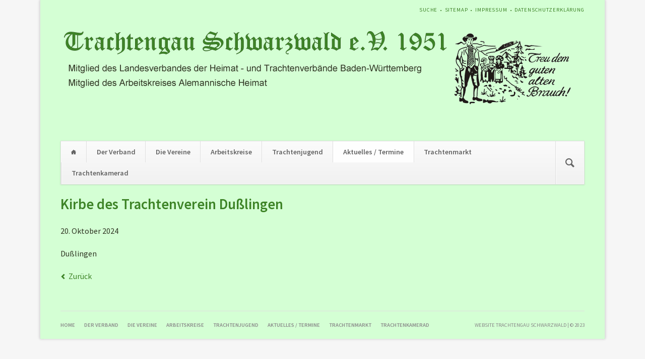

--- FILE ---
content_type: text/html; charset=UTF-8
request_url: http://www.trachtengau-schwarzwald.de/events-details/kirbedusslingen24.html
body_size: 8988
content:
<!DOCTYPE html>
<html lang="de">
<head>

      <meta charset="UTF-8">
    <title>Kirbe des Trachtenverein Dußlingen - Website_Trachtengau Schwarzwald e.V.</title>
    <base href="http://www.trachtengau-schwarzwald.de/">

          <meta name="robots" content="index,follow">
      <meta name="description" content="">
      <meta name="generator" content="Contao Open Source CMS">
    
    
            <link rel="stylesheet" href="assets/css/columns.css,colorbox.min.css,tablesorter.min.css,normalize.css,m...-dbc5f181.css">        <script src="assets/js/jquery.min.js-4646a1af.js"></script><meta name="viewport" content="width=device-width,initial-scale=1">
<link rel="stylesheet" href="https://fonts.googleapis.com/css?family=Source+Sans+Pro:400,600,400italic,600italic">
  
</head>
<body id="top" class="opensauce-fullwidth">

  
	<!--[if lt IE 8]>
		<p>You are using an outdated browser. <a href="http://whatbrowser.org/">Upgrade your browser today</a>.</p>
	<![endif]-->

	
	<div class="page">

					<header class="page-header">
				
<!-- indexer::stop -->
<h1 class="ce_rsce_opensauce_logo logo">
	<a href="">
								

<img src="files/Daten_TGS/Logo/LOGO_TGS_NEU_2.png" width="1024" height="250" alt="">

			</a>
</h1>
<!-- indexer::continue -->

<!-- indexer::stop -->
<nav class="mod_customnav header-navigation block">

  
  <a href="events-details/kirbedusslingen24.html#skipNavigation59" class="invisible">Navigation überspringen</a>

  
<ul class="level_1">
            <li class="first"><a href="search.html" title="Suche" class="first">Suche</a></li>
                <li><a href="sitemap.html" title="Sitemap">Sitemap</a></li>
                <li><a href="impressum.html" title="Impressum">Impressum</a></li>
                <li class="last"><a href="datenschutzerklaerung.html" title="Datenschutzerklärung" class="last">Datenschutzerklärung</a></li>
      </ul>

  <span id="skipNavigation59" class="invisible"></span>

</nav>
<!-- indexer::continue -->

<div class="tag-line">
</div>
<div class="main-navigation-wrapper">
<!-- indexer::stop -->
<form action="search.html" method="get" class="ce_rsce_opensauce_nav_search main-navigation-search">
	<input type="search" name="keywords" placeholder="" />
	<button type="submit"></button>
</form>
<!-- indexer::continue -->

<!-- indexer::stop -->
<nav class="mod_navigation main-navigation block" id="main-navigation">

  
  <a href="events-details/kirbedusslingen24.html#skipNavigation10" class="invisible">Navigation überspringen</a>

  
<ul class="level_1">
            <li class="home first"><a href="home.html" title="Home" class="home first">Home</a></li>
                <li><a href="der-verband.html" title="Der Verband">Der Verband</a></li>
                <li><a href="mitgliedsvereine.html" title="Die Vereine">Die Vereine</a></li>
                <li><a href="arbeitskreise.html" title="Arbeitskreise">Arbeitskreise</a></li>
                <li><a href="trachtenjugend.html" title="Trachtenjugend">Trachtenjugend</a></li>
                <li class="trail"><a href="news-list.html" title="Aktuelles / Termine" class="trail">Aktuelles / Termine</a></li>
                <li><a href="trachtenmarkt.html" title="Trachtenmarkt">Trachtenmarkt</a></li>
                <li class="last"><a href="trachtenkamerad.html" title="Trachtenkamerad" class="last">Trachtenkamerad</a></li>
      </ul>

  <span id="skipNavigation10" class="invisible"></span>

</nav>
<!-- indexer::continue -->

<!-- indexer::stop -->
<nav class="mod_navigation block">

  
  <a href="events-details/kirbedusslingen24.html#skipNavigation11" class="invisible">Navigation überspringen</a>

  <select id="main-navigation-mobile" class="main-navigation-mobile tl_chosen chzn-done">
			<option value="home.html">
			 Home		</option>
					<option value="der-verband.html">
			 Der Verband		</option>
					<option value="mitgliedsvereine.html">
			 Die Vereine		</option>
					<option value="arbeitskreise.html">
			 Arbeitskreise		</option>
					<option value="trachtenjugend.html">
			 Trachtenjugend		</option>
					<option value="news-list.html">
			 Aktuelles / Termine		</option>
					<option value="trachtenmarkt.html">
			 Trachtenmarkt		</option>
					<option value="trachtenkamerad.html">
			 Trachtenkamerad		</option>
			</select>
  <span id="skipNavigation11" class="invisible"></span>

</nav>
<!-- indexer::continue -->

</div>			</header>
		
		
		<div class="content-wrapper">

			<section role="main" class="main-content">

				

  <div class="mod_article block" id="article-180">
    
          
<div class="mod_eventreader block">

        
  
  
<div class="event layout_full block bygone">

  <h1>Kirbe des Trachtenverein Dußlingen</h1>

      <p class="info"><time datetime="2024-10-20">20. Oktober 2024</time></p>
  
      <p class="location">Dußlingen</p>
  
      <div class="ce_text block">
                    
      
          </div>
  
  
</div>


      <!-- indexer::stop -->
    <p class="back"><a href="javascript:history.go(-1)" title="Zurück">Zurück</a></p>
    <!-- indexer::continue -->
  
  

</div>
    
      </div>


				
			</section>

			
		</div>

		
					<footer class="page-footer">
				
<div class="footer-navigation-wrapper">
<!-- indexer::stop -->
<nav class="mod_navigation footer-navigation block">

  
  <a href="events-details/kirbedusslingen24.html#skipNavigation53" class="invisible">Navigation überspringen</a>

  
<ul class="level_1">
            <li class="home first"><a href="home.html" title="Home" class="home first">Home</a></li>
                <li><a href="der-verband.html" title="Der Verband">Der Verband</a></li>
                <li><a href="mitgliedsvereine.html" title="Die Vereine">Die Vereine</a></li>
                <li><a href="arbeitskreise.html" title="Arbeitskreise">Arbeitskreise</a></li>
                <li><a href="trachtenjugend.html" title="Trachtenjugend">Trachtenjugend</a></li>
                <li class="trail"><a href="news-list.html" title="Aktuelles / Termine" class="trail">Aktuelles / Termine</a></li>
                <li><a href="trachtenmarkt.html" title="Trachtenmarkt">Trachtenmarkt</a></li>
                <li class="last"><a href="trachtenkamerad.html" title="Trachtenkamerad" class="last">Trachtenkamerad</a></li>
      </ul>

  <span id="skipNavigation53" class="invisible"></span>

</nav>
<!-- indexer::continue -->

<!-- indexer::stop -->
<div class="ce_rsce_opensauce_footer_info footer-info">
	<p>
		Website Trachtengau Schwarzwald | © 2023			</p>
</div>
<!-- indexer::continue -->

</div>			</footer>
		
	</div>

	

  
<script src="assets/jquery-ui/js/jquery-ui.min.js?v=1.13.2"></script>
<script>
  jQuery(function($) {
    $(document).accordion({
      // Put custom options here
      heightStyle: 'content',
      header: '.toggler',
      collapsible: true,
      create: function(event, ui) {
        ui.header.addClass('active');
        $('.toggler').attr('tabindex', 0);
      },
      activate: function(event, ui) {
        ui.newHeader.addClass('active');
        ui.oldHeader.removeClass('active');
        $('.toggler').attr('tabindex', 0);
      }
    });
  });
</script>

<script src="assets/colorbox/js/colorbox.min.js?v=1.6.6"></script>
<script>
  jQuery(function($) {
    $('a[data-lightbox]').map(function() {
      $(this).colorbox({
        // Put custom options here
        loop: false,
        rel: $(this).attr('data-lightbox'),
        maxWidth: '95%',
        maxHeight: '95%'
      });
    });
  });
</script>

<script src="assets/tablesorter/js/tablesorter.min.js?v=2.31.3"></script>
<script>
  jQuery(function($) {
    $('.ce_table .sortable').each(function(i, table) {
      var attr = $(table).attr('data-sort-default'),
          opts = {}, s;

      if (attr) {
        s = attr.split('|');
        opts = { sortList: [[s[0], s[1] == 'desc' | 0]] };
      }

      $(table).tablesorter(opts);
    });
  });
</script>

<script src="files/opensauce/js/script.js"></script>
  <script type="application/ld+json">
[
    {
        "@context": "https:\/\/schema.org",
        "@graph": [
            {
                "@type": "WebPage"
            },
            {
                "@id": "#\/schema\/events\/292",
                "@type": "Event",
                "location": {
                    "@type": "Place",
                    "name": "Dußlingen"
                },
                "name": "Kirbe des Trachtenverein Dußlingen",
                "startDate": "2024-10-20",
                "url": "events-details\/kirbedusslingen24.html"
            }
        ]
    },
    {
        "@context": "https:\/\/schema.contao.org",
        "@graph": [
            {
                "@type": "Page",
                "fePreview": false,
                "groups": [],
                "noSearch": false,
                "pageId": 94,
                "protected": false,
                "title": "Kirbe des Trachtenverein Dußlingen"
            }
        ]
    }
]
</script></body>
</html>